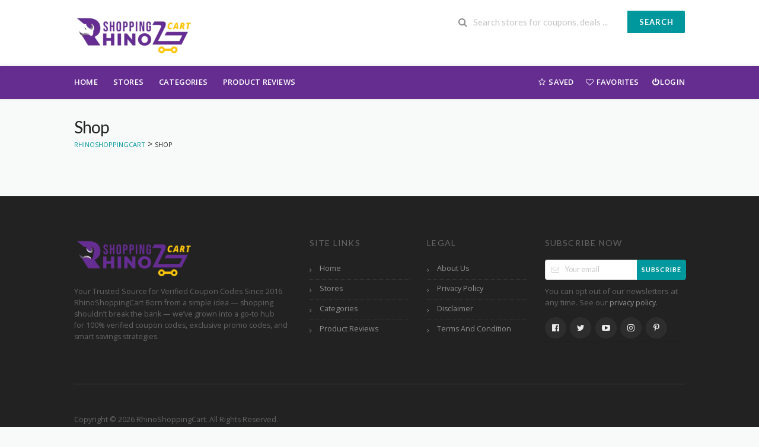

--- FILE ---
content_type: text/html; charset=UTF-8
request_url: https://rhinoshoppingcart.com/shop/
body_size: 11040
content:
<!DOCTYPE html>
<html lang="en-US" xmlns:og="http://opengraphprotocol.org/schema/" xmlns:fb="http://www.facebook.com/2008/fbml" prefix="og: https://ogp.me/ns#">
<head>
    <meta name='impact-site-verification' value='800517250'>
    <meta charset="UTF-8">
    <meta name="viewport" content="width=device-width, initial-scale=1">
    <link rel="profile" href="https://gmpg.org/xfn/11">
    <link rel="pingback" href="https://rhinoshoppingcart.com/xmlrpc.php">
    
<!-- Search Engine Optimization by Rank Math PRO - https://rankmath.com/ -->
<title>Shop - RhinoShoppingCart</title>
<meta name="robots" content="follow, index, max-snippet:-1, max-video-preview:-1, max-image-preview:large"/>
<link rel="canonical" href="https://rhinoshoppingcart.com/shop/" />
<meta property="og:locale" content="en_US" />
<meta property="og:type" content="article" />
<meta property="og:title" content="Shop - RhinoShoppingCart" />
<meta property="og:url" content="https://rhinoshoppingcart.com/shop/" />
<meta property="article:publisher" content="https://www.facebook.com/RhinoShoppingCart/" />
<meta property="article:published_time" content="2016-03-26T08:02:03+00:00" />
<meta name="twitter:card" content="summary_large_image" />
<meta name="twitter:title" content="Shop - RhinoShoppingCart" />
<meta name="twitter:site" content="@rhinoshopping" />
<meta name="twitter:creator" content="@rhinoshopping" />
<meta name="twitter:label1" content="Time to read" />
<meta name="twitter:data1" content="Less than a minute" />
<script type="application/ld+json" class="rank-math-schema-pro">{"@context":"https://schema.org","@graph":[{"@type":"Organization","@id":"https://rhinoshoppingcart.com/#organization","name":"RhinoShoppingCart","sameAs":["https://www.facebook.com/RhinoShoppingCart/","https://twitter.com/rhinoshopping","https://www.instagram.com/rhinoshoppingcart","https://www.pinterest.com/rhinoshopping/"]},{"@type":"WebSite","@id":"https://rhinoshoppingcart.com/#website","url":"https://rhinoshoppingcart.com","publisher":{"@id":"https://rhinoshoppingcart.com/#organization"},"inLanguage":"en-US"},{"@type":"BreadcrumbList","@id":"https://rhinoshoppingcart.com/shop/#breadcrumb","itemListElement":[{"@type":"ListItem","position":"1","item":{"@id":"https://rhinoshoppingcart.com","name":"RhinoShoppingCart"}},{"@type":"ListItem","position":"2","item":{"@id":"https://rhinoshoppingcart.com/shop/","name":"Shop"}}]},{"@type":"WebPage","@id":"https://rhinoshoppingcart.com/shop/#webpage","url":"https://rhinoshoppingcart.com/shop/","name":"Shop - RhinoShoppingCart","datePublished":"2016-03-26T08:02:03+00:00","dateModified":"2016-03-26T08:02:03+00:00","isPartOf":{"@id":"https://rhinoshoppingcart.com/#website"},"inLanguage":"en-US","breadcrumb":{"@id":"https://rhinoshoppingcart.com/shop/#breadcrumb"}},{"@type":"Person","@id":"https://rhinoshoppingcart.com/author/iamkhanzada/","name":"Chris","description":"RhinoShoppingCart Provides the Top Best Online Amazon Verified Product Reviews &amp; Tons of Online Coupon Codes, Promo Codes &amp; Promotional Offers Of Your Favorite Top Brands and Online Famous Stores.","url":"https://rhinoshoppingcart.com/author/iamkhanzada/","image":{"@type":"ImageObject","@id":"https://secure.gravatar.com/avatar/0e33cdd80c91e6c5c03983457a1414dbc6f3f302f4dee3f82d6798d0c2b25710?s=96&amp;d=mm&amp;r=g","url":"https://secure.gravatar.com/avatar/0e33cdd80c91e6c5c03983457a1414dbc6f3f302f4dee3f82d6798d0c2b25710?s=96&amp;d=mm&amp;r=g","caption":"Chris","inLanguage":"en-US"},"worksFor":{"@id":"https://rhinoshoppingcart.com/#organization"}},{"@type":"Article","headline":"Shop - RhinoShoppingCart","datePublished":"2016-03-26T08:02:03+00:00","dateModified":"2016-03-26T08:02:03+00:00","author":{"@id":"https://rhinoshoppingcart.com/author/iamkhanzada/","name":"Chris"},"publisher":{"@id":"https://rhinoshoppingcart.com/#organization"},"name":"Shop - RhinoShoppingCart","@id":"https://rhinoshoppingcart.com/shop/#richSnippet","isPartOf":{"@id":"https://rhinoshoppingcart.com/shop/#webpage"},"inLanguage":"en-US","mainEntityOfPage":{"@id":"https://rhinoshoppingcart.com/shop/#webpage"}}]}</script>
<!-- /Rank Math WordPress SEO plugin -->

<link rel='dns-prefetch' href='//fonts.googleapis.com' />
<link rel='dns-prefetch' href='//www.googletagmanager.com' />
<link rel='preconnect' href='https://fonts.gstatic.com' crossorigin />
<link rel="alternate" type="application/rss+xml" title="RhinoShoppingCart &raquo; Feed" href="https://rhinoshoppingcart.com/feed/" />
<link rel="alternate" type="application/rss+xml" title="RhinoShoppingCart &raquo; Comments Feed" href="https://rhinoshoppingcart.com/comments/feed/" />
<link rel="alternate" title="oEmbed (JSON)" type="application/json+oembed" href="https://rhinoshoppingcart.com/wp-json/oembed/1.0/embed?url=https%3A%2F%2Frhinoshoppingcart.com%2Fshop%2F" />
<link rel="alternate" title="oEmbed (XML)" type="text/xml+oembed" href="https://rhinoshoppingcart.com/wp-json/oembed/1.0/embed?url=https%3A%2F%2Frhinoshoppingcart.com%2Fshop%2F&#038;format=xml" />
<style id='wp-img-auto-sizes-contain-inline-css' type='text/css'>
img:is([sizes=auto i],[sizes^="auto," i]){contain-intrinsic-size:3000px 1500px}
/*# sourceURL=wp-img-auto-sizes-contain-inline-css */
</style>
<style id='wp-emoji-styles-inline-css' type='text/css'>

	img.wp-smiley, img.emoji {
		display: inline !important;
		border: none !important;
		box-shadow: none !important;
		height: 1em !important;
		width: 1em !important;
		margin: 0 0.07em !important;
		vertical-align: -0.1em !important;
		background: none !important;
		padding: 0 !important;
	}
/*# sourceURL=wp-emoji-styles-inline-css */
</style>
<link rel='stylesheet' id='wpcoupon_style-css' href='https://rhinoshoppingcart.com/wp-content/themes/wp-coupon/style.css?ver=1.2.3' type='text/css' media='all' />
<link rel='stylesheet' id='wpcoupon_semantic-css' href='https://rhinoshoppingcart.com/wp-content/themes/wp-coupon/assets/css/semantic.min.css?ver=4.2.0' type='text/css' media='all' />
<link rel='stylesheet' id='wp-users-css' href='https://rhinoshoppingcart.com/wp-content/plugins/wp-users/public/assets/css/style.css?ver=6.9' type='text/css' media='all' />
<link rel='stylesheet' id='wpcoupon-mega-css' href='https://rhinoshoppingcart.com/wp-content/plugins/coupon-wp-megamenu-addon/css/mega.css?ver=6.9' type='text/css' media='all' />
<link rel="preload" as="style" href="https://fonts.googleapis.com/css?family=Open%20Sans:300,400,500,600,700,800,300italic,400italic,500italic,600italic,700italic,800italic&#038;display=swap&#038;ver=1738616585" /><link rel="stylesheet" href="https://fonts.googleapis.com/css?family=Open%20Sans:300,400,500,600,700,800,300italic,400italic,500italic,600italic,700italic,800italic&#038;display=swap&#038;ver=1738616585" media="print" onload="this.media='all'"><noscript><link rel="stylesheet" href="https://fonts.googleapis.com/css?family=Open%20Sans:300,400,500,600,700,800,300italic,400italic,500italic,600italic,700italic,800italic&#038;display=swap&#038;ver=1738616585" /></noscript><script type="text/javascript" src="https://rhinoshoppingcart.com/wp-includes/js/jquery/jquery.min.js?ver=3.7.1" id="jquery-core-js"></script>
<script type="text/javascript" src="https://rhinoshoppingcart.com/wp-includes/js/jquery/jquery-migrate.min.js?ver=3.4.1" id="jquery-migrate-js"></script>
<script type="text/javascript" src="https://rhinoshoppingcart.com/wp-content/themes/wp-coupon/assets/js/libs/semantic.min.js?ver=1.2.3" id="wpcoupon_semantic-js"></script>
<link rel="https://api.w.org/" href="https://rhinoshoppingcart.com/wp-json/" /><link rel="alternate" title="JSON" type="application/json" href="https://rhinoshoppingcart.com/wp-json/wp/v2/pages/109" /><link rel="EditURI" type="application/rsd+xml" title="RSD" href="https://rhinoshoppingcart.com/xmlrpc.php?rsd" />
<meta name="generator" content="WordPress 6.9" />
<link rel='shortlink' href='https://rhinoshoppingcart.com/?p=109' />
<meta name="generator" content="Redux 4.5.9" /><meta name="generator" content="Site Kit by Google 1.168.0" /><!--[if lt IE 9]><script src="https://rhinoshoppingcart.com/wp-content/themes/wp-coupon/assets/js/libs/html5.min.js"></script><![endif]--><meta name="generator" content="Elementor 3.34.0; features: e_font_icon_svg, additional_custom_breakpoints; settings: css_print_method-external, google_font-enabled, font_display-swap">
			<style>
				.e-con.e-parent:nth-of-type(n+4):not(.e-lazyloaded):not(.e-no-lazyload),
				.e-con.e-parent:nth-of-type(n+4):not(.e-lazyloaded):not(.e-no-lazyload) * {
					background-image: none !important;
				}
				@media screen and (max-height: 1024px) {
					.e-con.e-parent:nth-of-type(n+3):not(.e-lazyloaded):not(.e-no-lazyload),
					.e-con.e-parent:nth-of-type(n+3):not(.e-lazyloaded):not(.e-no-lazyload) * {
						background-image: none !important;
					}
				}
				@media screen and (max-height: 640px) {
					.e-con.e-parent:nth-of-type(n+2):not(.e-lazyloaded):not(.e-no-lazyload),
					.e-con.e-parent:nth-of-type(n+2):not(.e-lazyloaded):not(.e-no-lazyload) * {
						background-image: none !important;
					}
				}
			</style>
			<script id='nitro-telemetry-meta' nitro-exclude>window.NPTelemetryMetadata={missReason: (!window.NITROPACK_STATE ? 'cache not found' : 'hit'),pageType: 'page',isEligibleForOptimization: true,}</script><script id='nitro-generic' nitro-exclude>(()=>{window.NitroPack=window.NitroPack||{coreVersion:"na",isCounted:!1};let e=document.createElement("script");if(e.src="https://nitroscripts.com/gBHBnKabBGUQAKJFQjMCnlRQimWlmdGH",e.async=!0,e.id="nitro-script",document.head.appendChild(e),!window.NitroPack.isCounted){window.NitroPack.isCounted=!0;let t=()=>{navigator.sendBeacon("https://to.getnitropack.com/p",JSON.stringify({siteId:"gBHBnKabBGUQAKJFQjMCnlRQimWlmdGH",url:window.location.href,isOptimized:!!window.IS_NITROPACK,coreVersion:"na",missReason:window.NPTelemetryMetadata?.missReason||"",pageType:window.NPTelemetryMetadata?.pageType||"",isEligibleForOptimization:!!window.NPTelemetryMetadata?.isEligibleForOptimization}))};(()=>{let e=()=>new Promise(e=>{"complete"===document.readyState?e():window.addEventListener("load",e)}),i=()=>new Promise(e=>{document.prerendering?document.addEventListener("prerenderingchange",e,{once:!0}):e()}),a=async()=>{await i(),await e(),t()};a()})(),window.addEventListener("pageshow",e=>{if(e.persisted){let i=document.prerendering||self.performance?.getEntriesByType?.("navigation")[0]?.activationStart>0;"visible"!==document.visibilityState||i||t()}})}})();</script><link rel="icon" href="https://rhinoshoppingcart.com/wp-content/uploads/2021/11/RhinoShoppingcart-Favicon-1.png" sizes="32x32" />
<link rel="icon" href="https://rhinoshoppingcart.com/wp-content/uploads/2021/11/RhinoShoppingcart-Favicon-1.png" sizes="192x192" />
<link rel="apple-touch-icon" href="https://rhinoshoppingcart.com/wp-content/uploads/2021/11/RhinoShoppingcart-Favicon-1.png" />
<meta name="msapplication-TileImage" content="https://rhinoshoppingcart.com/wp-content/uploads/2021/11/RhinoShoppingcart-Favicon-1.png" />
<style id="st_options-dynamic-css" title="dynamic-css" class="redux-options-output">
                                #header-search .header-search-submit, 
                                .newsletter-box-wrapper.shadow-box .input .ui.button,
                                .wpu-profile-wrapper .section-heading .button,
                                input[type="reset"], input[type="submit"], input[type="submit"],
                                .site-footer .widget_newsletter .newsletter-box-wrapper.shadow-box .sidebar-social a:hover,
                                .ui.button.btn_primary,
                                .site-footer .newsletter-box-wrapper .input .ui.button,
                                .site-footer .footer-social a:hover,
                                .site-footer .widget_newsletter .newsletter-box-wrapper.shadow-box .sidebar-social a:hover,
                                .coupon-filter .ui.menu .item .offer-count,
                                .newsletter-box-wrapper.shadow-box .input .ui.button,
                                .newsletter-box-wrapper.shadow-box .sidebar-social a:hover,
                                .wpu-profile-wrapper .section-heading .button,
                                .ui.btn.btn_primary,
                                .ui.button.btn_primary,
                                .woocommerce #respond input#submit, .woocommerce a.button, .woocommerce button.button, .woocommerce input.button, .woocommerce button.button.alt,
                                .woocommerce #respond input#submit.alt, .woocommerce a.button.alt, .woocommerce button.button.alt, .woocommerce input.button.alt
                            {background-color:#00979d;}
                                .primary-color,
                                    .primary-colored,
                                    a,
                                    .ui.breadcrumb a,
                                    .screen-reader-text:hover,
                                    .screen-reader-text:active,
                                    .screen-reader-text:focus,
                                    .st-menu a:hover,
                                    .st-menu li.current-menu-item a,
                                    .nav-user-action .st-menu .menu-box a,
                                    .popular-stores .store-name a:hover,
                                    .store-listing-item .store-thumb-link .store-name a:hover,
                                    .store-listing-item .latest-coupon .coupon-title a,
                                    .store-listing-item .coupon-save:hover,
                                    .store-listing-item .coupon-saved,
                                    .coupon-modal .coupon-content .user-ratting .ui.button:hover i,
                                    .coupon-modal .coupon-content .show-detail a:hover,
                                    .coupon-modal .coupon-content .show-detail .show-detail-on,
                                    .coupon-modal .coupon-footer ul li a:hover,
                                    .coupon-listing-item .coupon-detail .user-ratting .ui.button:hover i,
                                    .coupon-listing-item .coupon-detail .user-ratting .ui.button.active i,
                                    .coupon-listing-item .coupon-listing-footer ul li a:hover, .coupon-listing-item .coupon-listing-footer ul li a.active,
                                    .coupon-listing-item .coupon-exclusive strong i,
                                    .cate-az a:hover,
                                    .cate-az .cate-parent > a,
                                    .site-footer a:hover,
                                    .site-breadcrumb .ui.breadcrumb a.section,
                                    .single-store-header .add-favorite:hover,
                                    .wpu-profile-wrapper .wpu-form-sidebar li a:hover,
                                    .ui.comments .comment a.author:hover       
                                {color:#00979d;}
                                textarea:focus,
                                input[type="date"]:focus,
                                input[type="datetime"]:focus,
                                input[type="datetime-local"]:focus,
                                input[type="email"]:focus,
                                input[type="month"]:focus,
                                input[type="number"]:focus,
                                input[type="password"]:focus,
                                input[type="search"]:focus,
                                input[type="tel"]:focus,
                                input[type="text"]:focus,
                                input[type="time"]:focus,
                                input[type="url"]:focus,
                                input[type="week"]:focus
                            {border-color:#00979d;}
                                .sf-arrows > li > .sf-with-ul:focus:after,
                                .sf-arrows > li:hover > .sf-with-ul:after,
                                .sf-arrows > .sfHover > .sf-with-ul:after
                            {border-top-color:#00979d;}
                                .sf-arrows ul li > .sf-with-ul:focus:after,
                                .sf-arrows ul li:hover > .sf-with-ul:after,
                                .sf-arrows ul .sfHover > .sf-with-ul:after,
                                .entry-content blockquote
                            {border-left-color:#00979d;}
                               .ui.btn,
                               .ui.btn:hover,
                               .ui.btn.btn_secondary,
                               .coupon-button-type .coupon-deal, .coupon-button-type .coupon-print, 
                               .coupon-button-type .coupon-code .get-code
                            {background-color:#ff9900;}
                                .a:hover,
                                .secondary-color,
                               .nav-user-action .st-menu .menu-box a:hover,
                               .store-listing-item .latest-coupon .coupon-title a:hover,
                               .ui.breadcrumb a:hover
                            {color:#ff9900;}
                                .store-thumb a:hover,
                                .coupon-modal .coupon-content .modal-code .code-text,
                                .single-store-header .header-thumb .header-store-thumb a:hover
                            {border-color:#ff9900;}
                                .coupon-button-type .coupon-code .get-code:after 
                            {border-left-color:#ff9900;}
                                .coupon-listing-item .c-type .c-code,
                                .coupon-filter .ui.menu .item .code-count
                            {background-color:#b9dc2f;}
                                .coupon-listing-item .c-type .c-sale,
                                .coupon-filter .ui.menu .item .sale-count
                            {background-color:#ea4c89;}
                                .coupon-listing-item .c-type .c-print,
                                .coupon-filter .ui.menu .item .print-count
                            {background-color:#2d3538;}body{background-color:#f8f9f9;}body, p{font-family:"Open Sans";font-weight:normal;}</style></head>
<!-- Google tag (gtag.js) -->
<script async src="https://www.googletagmanager.com/gtag/js?id=AW-17695806361"></script>
<script>
  window.dataLayer = window.dataLayer || [];
  function gtag(){dataLayer.push(arguments);}
  gtag('js', new Date());

  gtag('config', 'AW-17695806361');
</script>

<!-- Event snippet for Website traffic conversion page -->
<script>
  gtag('event', 'conversion', {'send_to': 'AW-968774714/DLOYCLTftuUDELqo-c0D'});
</script>

<body class="wp-singular page-template-default page page-id-109 wp-theme-wp-coupon chrome osx elementor-default elementor-kit-10614">
    <div id="page" class="hfeed site">
    	<header id="masthead" class="ui page site-header" role="banner">
                        <div class="primary-header">
                <div class="container">
                    <div class="logo_area fleft">
                                                <a href="https://rhinoshoppingcart.com/" title="RhinoShoppingCart" rel="home">
                            <img src="https://rhinoshoppingcart.com/wp-content/uploads/2025/02/RhinoShoppingCart-New-Logo-e1738609404164.webp" alt="RhinoShoppingCart" />
                        </a>
                                            </div>

                                        <div class="header-highlight fleft">
                                                <a href="#">
                            <div class="highlight-icon"></div>
                            <div class="highlight-text"></div>
                        </a>
                                                <a href="#">
                            <div class="highlight-icon"></div>
                            <div class="highlight-text"></div>
                        </a>
                                                <a href="#">
                            <div class="highlight-icon"></div>
                            <div class="highlight-text"></div>
                        </a>
                        
                    </div>
                    
                    <div class="header_right fright">
                        <form action="https://rhinoshoppingcart.com/" method="get" id="header-search">
                            <div class="header-search-input ui search large action left icon input">
                                <input autocomplete="off" class="prompt" name="s" placeholder="Search stores for coupons, deals ..." type="text">
                                <i class="search icon"></i>
                                <button class="header-search-submit ui button">Search</button>
                                <div class="results"></div>
                            </div>
                            <div class="clear"></div>
                                                    </form>
                    </div>
                </div>
            </div> <!-- END .header -->

            
            <div id="site-header-nav" class="site-navigation">
                <div class="container">
                    <nav class="primary-navigation clearfix fleft" role="navigation">
                        <a href="#content" class="screen-reader-text skip-link">Skip to content</a>
                        <div id="nav-toggle"><i class="content icon"></i></div>
                        <ul class="st-menu">
                           <li id="menu-item-505" class="menu-item menu-item-type-custom menu-item-object-custom menu-item-505"><a href="https://rhinoshoppingcart.com/blog/">Home</a></li>
<li id="menu-item-499" class="menu-item menu-item-type-post_type menu-item-object-page menu-item-499"><a href="https://rhinoshoppingcart.com/stores/">Stores</a></li>
<li id="menu-item-528" class="menu-item menu-item-type-post_type menu-item-object-page menu-item-528"><a href="https://rhinoshoppingcart.com/categories/">Categories</a></li>
<li id="menu-item-524" class="menu-item menu-item-type-post_type menu-item-object-page menu-item-524"><a href="https://rhinoshoppingcart.com/blog/">Product Reviews</a></li>
                        </ul>
                    </nav> <!-- END .primary-navigation -->

                    <div class="nav-user-action fright clearfix">
                                    <ul class="st-menu">
                <li class="">
                    <a href="#">
                        <i class="empty star icon"></i> <span class="hide-on-tiny">Saved</span>
                    </a>

                    <div class="menu-box ajax-saved-coupon-box">
                                                    <div class="nothing-box stuser-login-btn">
                                <div class="thumb">
                                    <i class="frown icon"></i>
                                </div>
                                <p>Please login to see your saved coupons</p>
                            </div>
                                                    </div>
                </li>
                <li class="">
                    <a href="#">
                        <i class="empty heart icon"></i> <span class="hide-tiny-screen">Favorites</span>
                    </a>

                    <div class="menu-box ajax-favorite-stores-box">
                                                    <div class="nothing-box stuser-login-btn">
                                <div class="thumb">
                                    <i class="frown icon"></i>
                                </div>
                                <p>Please login to see your favorite stores</p>
                            </div>
                                                </div>
                </li>

                <li class="menu-item-has-children">
                    <a data-is-logged="false" class="wpu-login-btn" href="https://rhinoshoppingcart.com/maaafia/"><i class="power icon"></i>Login</a>
                                    </li>

            </ul>
                                </div> <!-- END .nav_user_action -->
                </div> <!-- END .container -->
            </div> <!-- END #primary-navigation -->
    	</header><!-- END #masthead -->
        <div id="content" class="site-content">
            <section class="page-header" style="">
                <div class="container">
                    <div class="inner">
                        <div class="inner-content clearfix">
                            <div class="header-content">
                                <h1>Shop</h1>                            </div>
                            <div class="ui breadcrumb breadcrumbs"><span><a title="Go to RhinoShoppingCart." href="https://rhinoshoppingcart.com" class="home"><span>RhinoShoppingCart</span></a></span> &gt; <span><span class="post post-page current-item">Shop</span></span> </div>                        </div>
                    </div>
                </div>
            </section>
                <div id="content-wrap" class="container container-page no-sidebar">
        <div id="primary" class="content-area">
            <main id="main" class="site-main" role="main">
                            </main><!-- #main -->
        </div><!-- #primary -->

            </div> <!-- /#content-wrap -->


<script nitro-exclude>
    var heartbeatData = new FormData(); heartbeatData.append('nitroHeartbeat', '1');
    fetch(location.href, {method: 'POST', body: heartbeatData, credentials: 'omit'});
</script>
<script nitro-exclude>
    document.cookie = 'nitroCachedPage=' + (!window.NITROPACK_STATE ? '0' : '1') + '; path=/; SameSite=Lax';
</script>
<script nitro-exclude>
    if (!window.NITROPACK_STATE || window.NITROPACK_STATE != 'FRESH') {
        var proxyPurgeOnly = 0;
        if (typeof navigator.sendBeacon !== 'undefined') {
            var nitroData = new FormData(); nitroData.append('nitroBeaconUrl', 'aHR0cHM6Ly9yaGlub3Nob3BwaW5nY2FydC5jb20vc2hvcC8='); nitroData.append('nitroBeaconCookies', 'W10='); nitroData.append('nitroBeaconHash', 'ea053ee251cd153ee66133027ae0435fffcd8741dcf34251f9a4527c0b24198ce030c1bacdfce8defcf0f986ecfc048b0c890b6432e3537d26e67f877ffda64f'); nitroData.append('proxyPurgeOnly', ''); nitroData.append('layout', 'page'); navigator.sendBeacon(location.href, nitroData);
        } else {
            var xhr = new XMLHttpRequest(); xhr.open('POST', location.href, true); xhr.setRequestHeader('Content-Type', 'application/x-www-form-urlencoded'); xhr.send('nitroBeaconUrl=aHR0cHM6Ly9yaGlub3Nob3BwaW5nY2FydC5jb20vc2hvcC8=&nitroBeaconCookies=W10=&nitroBeaconHash=ea053ee251cd153ee66133027ae0435fffcd8741dcf34251f9a4527c0b24198ce030c1bacdfce8defcf0f986ecfc048b0c890b6432e3537d26e67f877ffda64f&proxyPurgeOnly=&layout=page');
        }
    }
</script>		</div> <!-- END .site-content -->

        <footer id="colophon" class="site-footer footer-widgets-on" role="contentinfo">
			<div class="container">

                                    <div class="footer-widgets-area">
                        <div class="sidebar-footer footer-columns stackable ui grid clearfix">
                                                            <div id="footer-1" class="six wide column footer-column widget-area" role="complementary">
                                    <aside id="text-4" class="widget widget_text">			<div class="textwidget"><p>
<img alt="" src="https://rhinoshoppingcart.com/wp-content/uploads/2025/02/RhinoShoppingCart-New-Logo-e1738609404164.webp">
</p>
Your Trusted Source for Verified Coupon Codes Since 2016
<br>
RhinoShoppingCart Born from a simple idea — shopping shouldn’t break the bank — we’ve grown into a go-to hub for 100% verified coupon codes, exclusive promo codes, and smart savings strategies.
</p>
</div>
		</aside>                                </div>
                                                                <div id="footer-2" class="three wide column footer-column widget-area" role="complementary">
                                    <aside id="nav_menu-1" class="widget widget_nav_menu"><h4 class="widget-title">Site Links</h4><div class="menu-primary-container"><ul id="menu-primary-1" class="menu"><li class="menu-item menu-item-type-custom menu-item-object-custom menu-item-505"><a href="https://rhinoshoppingcart.com/blog/">Home</a></li>
<li class="menu-item menu-item-type-post_type menu-item-object-page menu-item-499"><a href="https://rhinoshoppingcart.com/stores/">Stores</a></li>
<li class="menu-item menu-item-type-post_type menu-item-object-page menu-item-528"><a href="https://rhinoshoppingcart.com/categories/">Categories</a></li>
<li class="menu-item menu-item-type-post_type menu-item-object-page menu-item-524"><a href="https://rhinoshoppingcart.com/blog/">Product Reviews</a></li>
</ul></div></aside>                                </div>
                                                                <div id="footer-3" class="three wide column footer-column widget-area" role="complementary">
                                    <aside id="nav_menu-2" class="widget widget_nav_menu"><h4 class="widget-title">Legal</h4><div class="menu-footer-column-1-container"><ul id="menu-footer-column-1" class="menu"><li id="menu-item-5162" class="menu-item menu-item-type-post_type menu-item-object-page menu-item-5162"><a href="https://rhinoshoppingcart.com/about/">About Us</a></li>
<li id="menu-item-5161" class="menu-item menu-item-type-post_type menu-item-object-page menu-item-privacy-policy menu-item-5161"><a rel="privacy-policy" href="https://rhinoshoppingcart.com/privacy-policy/">Privacy Policy</a></li>
<li id="menu-item-5164" class="menu-item menu-item-type-post_type menu-item-object-page menu-item-5164"><a href="https://rhinoshoppingcart.com/disclaimer/">Disclaimer</a></li>
<li id="menu-item-5163" class="menu-item menu-item-type-post_type menu-item-object-page menu-item-5163"><a href="https://rhinoshoppingcart.com/terms-and-condition/">Terms And Condition</a></li>
</ul></div></aside>                                </div>
                                                                <div id="footer-4" class="four wide column footer-column widget-area" role="complementary">
                                    <aside id="st_newsletter-4" class="widget widget_newsletter widget_wpc_newsletter"><h4 class="widget-title">Subscribe Now</h4>        <div class="newsletter-box-wrapper shadow-box">
            <form id="newsletter-box6970321059606" method="post" action="https://yourdomainid.us7.list-manage.com/subscribe/post?u=dc130fe66084d082c54779086&amp;id=736887358d " target="_blank">

                
                <div class="ui action left icon input">
                    <input class="submit-input" type="email" required="required" name="EMAIL" placeholder="Your email">
                    <i class="mail outline icon"></i>
                    <div class="submit-btn ui button" onclick="document.getElementById('newsletter-box6970321059606').submit();">Subscribe</div>
                </div>
                <div class="clear"></div>

                                <div class="newsletter-text after-form">You can opt out of our newsletters at any time. See our <a href="#">privacy policy</a>.</div>
                                                <div class="sidebar-social">
                    <a target="_blank" href="https://www.facebook.com/RhinoShoppingCart/" class="ui circular icon button"><i class="facebook icon"></i></a>
        
                    <a target="_blank" href="https://twitter.com/rhinoshopping" class="ui circular icon button"><i class="twitter icon"></i></a>
        
        
        
        
                    <a target="_blank" href="https://rhinoshoppingcart.com/" class="ui circular icon button"><i class="youtube play icon"></i></a>
        
                    <a target="_blank" href="https://www.instagram.com/rhinoshoppingcart" class="ui circular icon button"><i class="instagram play icon"></i></a>
                            <a target="_blank" href="https://www.pinterest.com/rhinoshopping" class="ui circular icon button"><i class="pinterest play icon"></i></a>                </div>
                            </form>
        </div>
        </aside>                                </div>
                                                        </div>
                    </div>

                
                <div class="footer_copy">
                    <p>
                        <span>Copyright &copy; 2026 RhinoShoppingCart. All Rights Reserved. </span>                    </p>
                    <nav id="footer-nav" class="site-footer-nav">
                        <ul id="menu-header" class="menu"><li id="menu-item-5167" class="menu-item menu-item-type-post_type menu-item-object-page menu-item-5167"><a href="https://rhinoshoppingcart.com/about/">About Us</a></li>
<li id="menu-item-5168" class="menu-item menu-item-type-post_type menu-item-object-page menu-item-5168"><a href="https://rhinoshoppingcart.com/blog/">Blogs</a></li>
<li id="menu-item-5169" class="menu-item menu-item-type-post_type menu-item-object-page menu-item-5169"><a href="https://rhinoshoppingcart.com/stores/">All Stores</a></li>
<li id="menu-item-5170" class="menu-item menu-item-type-post_type menu-item-object-page menu-item-5170"><a href="https://rhinoshoppingcart.com/disclaimer/">Disclaimer</a></li>
<li id="menu-item-5171" class="menu-item menu-item-type-post_type menu-item-object-page menu-item-privacy-policy menu-item-5171"><a rel="privacy-policy" href="https://rhinoshoppingcart.com/privacy-policy/">Privacy Policy</a></li>
<li id="menu-item-5172" class="menu-item menu-item-type-post_type menu-item-object-page menu-item-5172"><a href="https://rhinoshoppingcart.com/terms-and-condition/">Terms And Condition</a></li>
</ul>                    </nav>
                </div>
            </div>
		</footer><!-- END #colophon-->

	</div><!-- END #page -->

    <script type="speculationrules">
{"prefetch":[{"source":"document","where":{"and":[{"href_matches":"/*"},{"not":{"href_matches":["/wp-*.php","/wp-admin/*","/wp-content/uploads/*","/wp-content/*","/wp-content/plugins/*","/wp-content/themes/wp-coupon/*","/*\\?(.+)"]}},{"not":{"selector_matches":"a[rel~=\"nofollow\"]"}},{"not":{"selector_matches":".no-prefetch, .no-prefetch a"}}]},"eagerness":"conservative"}]}
</script>
<div class="wpu-modal wpu-wrapper"> <!-- this is the entire modal form, including the background -->
    <div class="wpu-modal-container"> <!-- this is the container wrapper -->
        
<form id="wpu-login" class="wpu-form wpu-login-form form ui" action="https://rhinoshoppingcart.com/" method="post">
    
    <div class="wpu-form-body">
                <p class="fieldset wpu_input wp_usersname_email">
            <label class="wpuname" for="signin-usernamef697032105c910">Username or email</label>
            <input name="wp_usersname" class="full-width has-padding has-border" id="signin-usernamef697032105c910" type="text" placeholder="Username or email">
            <span class="wpu-error-msg"></span>
        </p>

        <p class="fieldset wpu_input wpu_pwd">
            <label class="image-replace wpu-password" for="signin-passwordf697032105c910">Password</label>
            <span class="wpu-pwd-toggle">
                <input name="wpu_pwd" class="full-width has-padding has-border" id="signin-passwordf697032105c910" type="password"  placeholder="Password">
                <a href="#0" class="hide-password">Show</a>
            </span>
            <span class="wpu-error-msg"></span>
        </p>
        <p class="forgetmenot fieldset">
            <label> <input type="checkbox" value="forever" name="wpu_rememberme" checked> Remember me</label>
            <a class="wpu-lost-pwd-link" href="https://rhinoshoppingcart.com/user/?wpu_action=lost-pass">Forgot password ?</a>
        </p>
                <p class="fieldset">
            <input class="login-submit button btn" type="submit" value="Login">
            <input type="hidden" value="" name="wpu_redirect_to" >
        </p>

            </div>

    <div class="wpu-form-footer">
        <p>
        Don't have an account ? <a  class="wpu-register-link" href="https://rhinoshoppingcart.com/user/?wpu_action=register">Sign Up</a>        </p>
    </div>
</form>

<form id="wpu-signup" class="wpu-form wpu-register-form in-wpu-modal form ui"  action="https://rhinoshoppingcart.com/" method="post">

    
    <div class="wpu-form-body">
        <p class="wpu-msg wpu-hide">
            Registration complete ! <a class="wpu-login-link" href="https://rhinoshoppingcart.com/maaafia/" title="Login">Click here to login</a>         </p>
        <div class="wpu-form-fields">
                        <p class="fieldset wpu_input wp_usersname">
                <label class="image-replace wpuname" for="signup-usernamer-697032105caf0">Username</label>
                <input name="wpu_signup_username" class="full-width has-padding has-border" id="signup-usernamer-697032105caf0" type="text" placeholder="Username">
                <span class="wpu-error-msg"></span>
            </p>

            <p class="fieldset wpu_input wpu_email">
                <label class="image-replace wpu-email" for="signup-emailr-697032105caf0">E-mail</label>
                <input name="wpu_signup_email" class="full-width has-padding has-border" id="signup-emailr-697032105caf0" type="text" placeholder="E-mail">
                <span class="wpu-error-msg"></span>
            </p>

            <p class="fieldset wpu_input wpu_password">
                <label class="image-replace wpu-password" for="signup-passwordr-697032105caf0">Password</label>
                <span class="wpu-pwd-toggle">
                    <input name="wpu_signup_password" class="full-width has-padding has-border" id="signup-passwordr-697032105caf0" type="password"  placeholder="Password">
                    <a href="#" class="hide-password">Show</a>
                </span>
                <span class="wpu-error-msg"></span>
            </p>
                                    <p class="fieldset">
                <input class="signup-submit button btn"  type="submit" data-loading-text="Loading..." value="Sign Up">
            </p>
        </div>
    </div>

    <div class="wpu-form-footer">
        <p>Already have an account ? <a class="wpu-back-to-login" href="https://rhinoshoppingcart.com/maaafia/">Login</a></p>
    </div>
</form>
<form id="wpu-reset-password" class="wpu-form wpu-form-reset-password form ui" action="https://rhinoshoppingcart.com/" method="post" >
        <div class="wpu-form-header">
        <h3>Reset your password</h3>
    </div>
    
    <div class="wpu-form-body">
        <p class="wpu-form-message wpu-hide">Please enter your email address. You will receive a link to create a new password.</p>
        <p class="wpu-msg">Check your e-mail for the confirmation link.</p>
        <div class="wpu-form-fields">
            <p class="fieldset wpu_input wpu_input_combo">
                <label class="wpu-email" for="reset-emailf697032105cc1a">User name or E-mail</label>
                <input name="wp_users_login" class="full-width has-padding has-border" id="reset-emailf697032105cc1a" type="text" placeholder="User name or E-mail">
                <span class="wpu-error-msg"></span>
            </p>
            <p class="fieldset">
                <input class="reset-submit button btn" data-loading-text="Loading..." type="submit" value="Submit">
            </p>
        </div>
    </div>
    <div class="wpu-form-footer">
        <p>Remember your password ? <a class="wpu-back-to-login" href="https://rhinoshoppingcart.com/maaafia/">Login</a></p>
    </div>
</form>        <a href="#0" class="wpu-close-form">Close</a>
    </div> <!-- wpu-modal-container -->
</div> <!-- wpu-modal -->			<script>
				const lazyloadRunObserver = () => {
					const lazyloadBackgrounds = document.querySelectorAll( `.e-con.e-parent:not(.e-lazyloaded)` );
					const lazyloadBackgroundObserver = new IntersectionObserver( ( entries ) => {
						entries.forEach( ( entry ) => {
							if ( entry.isIntersecting ) {
								let lazyloadBackground = entry.target;
								if( lazyloadBackground ) {
									lazyloadBackground.classList.add( 'e-lazyloaded' );
								}
								lazyloadBackgroundObserver.unobserve( entry.target );
							}
						});
					}, { rootMargin: '200px 0px 200px 0px' } );
					lazyloadBackgrounds.forEach( ( lazyloadBackground ) => {
						lazyloadBackgroundObserver.observe( lazyloadBackground );
					} );
				};
				const events = [
					'DOMContentLoaded',
					'elementor/lazyload/observe',
				];
				events.forEach( ( event ) => {
					document.addEventListener( event, lazyloadRunObserver );
				} );
			</script>
			<script type="text/javascript" src="https://rhinoshoppingcart.com/wp-content/themes/wp-coupon/assets/js/libs.js?ver=1.2.3" id="wpcoupon_libs-js"></script>
<script type="text/javascript" id="wpcoupon_global-js-extra">
/* <![CDATA[ */
var ST = {"ajax_url":"https://rhinoshoppingcart.com/wp-admin/admin-ajax.php","home_url":"https://rhinoshoppingcart.com/","enable_single":"","auto_open_coupon_modal":"","vote_expires":"7","_wpnonce":"ccf1ef4e22","user_logedin":"","added_favorite":"Favorited","add_favorite":"Favorite This Store","login_warning":"Please login to continue...","save_coupon":"Save this coupon","saved_coupon":"Coupon Saved","no_results":"No results...","copied":"Copied","copy":"Copy","print_prev_tab":"1","sale_prev_tab":"1","code_prev_tab":"1","share_id":"0","header_sticky":"0","my_saved_coupons":[],"my_favorite_stores":[]};
//# sourceURL=wpcoupon_global-js-extra
/* ]]> */
</script>
<script type="text/javascript" src="https://rhinoshoppingcart.com/wp-content/themes/wp-coupon/assets/js/global.js?ver=1.2.3" id="wpcoupon_global-js"></script>
<script type="text/javascript" id="wp-users-js-extra">
/* <![CDATA[ */
var WP_Users = {"ajax_url":"https://rhinoshoppingcart.com/wp-admin/admin-ajax.php","current_action":"","is_current_user":"","hide_txt":"Hide","show_txt":"Show","current_url":"/shop/","invalid_file_type":"This is not an allowed file type.","_wpnonce":"ccf1ef4e22","cover_text":"Cover image","avatar_text":"Avatar","remove_text":"Default","upload_text":"Upload Photo"};
//# sourceURL=wp-users-js-extra
/* ]]> */
</script>
<script type="text/javascript" src="https://rhinoshoppingcart.com/wp-content/plugins/wp-users/public/assets/js/user.js?ver=1.0" id="wp-users-js"></script>
<script id="wp-emoji-settings" type="application/json">
{"baseUrl":"https://s.w.org/images/core/emoji/17.0.2/72x72/","ext":".png","svgUrl":"https://s.w.org/images/core/emoji/17.0.2/svg/","svgExt":".svg","source":{"concatemoji":"https://rhinoshoppingcart.com/wp-includes/js/wp-emoji-release.min.js?ver=6.9"}}
</script>
<script type="module">
/* <![CDATA[ */
/*! This file is auto-generated */
const a=JSON.parse(document.getElementById("wp-emoji-settings").textContent),o=(window._wpemojiSettings=a,"wpEmojiSettingsSupports"),s=["flag","emoji"];function i(e){try{var t={supportTests:e,timestamp:(new Date).valueOf()};sessionStorage.setItem(o,JSON.stringify(t))}catch(e){}}function c(e,t,n){e.clearRect(0,0,e.canvas.width,e.canvas.height),e.fillText(t,0,0);t=new Uint32Array(e.getImageData(0,0,e.canvas.width,e.canvas.height).data);e.clearRect(0,0,e.canvas.width,e.canvas.height),e.fillText(n,0,0);const a=new Uint32Array(e.getImageData(0,0,e.canvas.width,e.canvas.height).data);return t.every((e,t)=>e===a[t])}function p(e,t){e.clearRect(0,0,e.canvas.width,e.canvas.height),e.fillText(t,0,0);var n=e.getImageData(16,16,1,1);for(let e=0;e<n.data.length;e++)if(0!==n.data[e])return!1;return!0}function u(e,t,n,a){switch(t){case"flag":return n(e,"\ud83c\udff3\ufe0f\u200d\u26a7\ufe0f","\ud83c\udff3\ufe0f\u200b\u26a7\ufe0f")?!1:!n(e,"\ud83c\udde8\ud83c\uddf6","\ud83c\udde8\u200b\ud83c\uddf6")&&!n(e,"\ud83c\udff4\udb40\udc67\udb40\udc62\udb40\udc65\udb40\udc6e\udb40\udc67\udb40\udc7f","\ud83c\udff4\u200b\udb40\udc67\u200b\udb40\udc62\u200b\udb40\udc65\u200b\udb40\udc6e\u200b\udb40\udc67\u200b\udb40\udc7f");case"emoji":return!a(e,"\ud83e\u1fac8")}return!1}function f(e,t,n,a){let r;const o=(r="undefined"!=typeof WorkerGlobalScope&&self instanceof WorkerGlobalScope?new OffscreenCanvas(300,150):document.createElement("canvas")).getContext("2d",{willReadFrequently:!0}),s=(o.textBaseline="top",o.font="600 32px Arial",{});return e.forEach(e=>{s[e]=t(o,e,n,a)}),s}function r(e){var t=document.createElement("script");t.src=e,t.defer=!0,document.head.appendChild(t)}a.supports={everything:!0,everythingExceptFlag:!0},new Promise(t=>{let n=function(){try{var e=JSON.parse(sessionStorage.getItem(o));if("object"==typeof e&&"number"==typeof e.timestamp&&(new Date).valueOf()<e.timestamp+604800&&"object"==typeof e.supportTests)return e.supportTests}catch(e){}return null}();if(!n){if("undefined"!=typeof Worker&&"undefined"!=typeof OffscreenCanvas&&"undefined"!=typeof URL&&URL.createObjectURL&&"undefined"!=typeof Blob)try{var e="postMessage("+f.toString()+"("+[JSON.stringify(s),u.toString(),c.toString(),p.toString()].join(",")+"));",a=new Blob([e],{type:"text/javascript"});const r=new Worker(URL.createObjectURL(a),{name:"wpTestEmojiSupports"});return void(r.onmessage=e=>{i(n=e.data),r.terminate(),t(n)})}catch(e){}i(n=f(s,u,c,p))}t(n)}).then(e=>{for(const n in e)a.supports[n]=e[n],a.supports.everything=a.supports.everything&&a.supports[n],"flag"!==n&&(a.supports.everythingExceptFlag=a.supports.everythingExceptFlag&&a.supports[n]);var t;a.supports.everythingExceptFlag=a.supports.everythingExceptFlag&&!a.supports.flag,a.supports.everything||((t=a.source||{}).concatemoji?r(t.concatemoji):t.wpemoji&&t.twemoji&&(r(t.twemoji),r(t.wpemoji)))});
//# sourceURL=https://rhinoshoppingcart.com/wp-includes/js/wp-emoji-loader.min.js
/* ]]> */
</script>
<script defer src="https://static.cloudflareinsights.com/beacon.min.js/vcd15cbe7772f49c399c6a5babf22c1241717689176015" integrity="sha512-ZpsOmlRQV6y907TI0dKBHq9Md29nnaEIPlkf84rnaERnq6zvWvPUqr2ft8M1aS28oN72PdrCzSjY4U6VaAw1EQ==" data-cf-beacon='{"version":"2024.11.0","token":"2710e07fe4c1418483b94d2abfbcd127","r":1,"server_timing":{"name":{"cfCacheStatus":true,"cfEdge":true,"cfExtPri":true,"cfL4":true,"cfOrigin":true,"cfSpeedBrain":true},"location_startswith":null}}' crossorigin="anonymous"></script>
</body>
</html>
